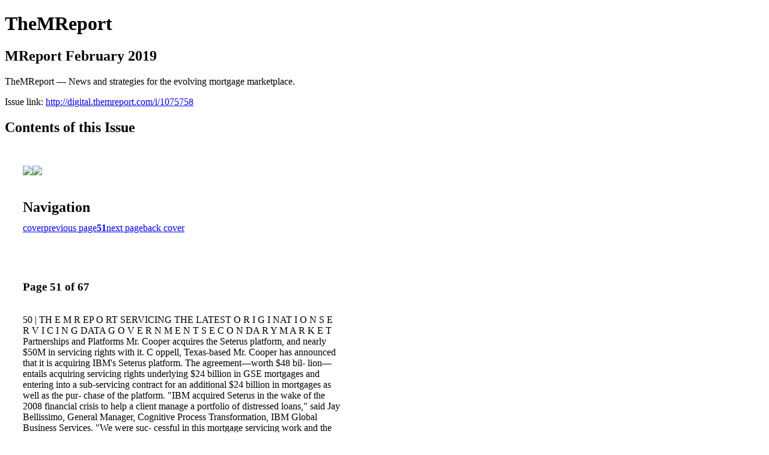

--- FILE ---
content_type: text/html; charset=UTF-8
request_url: http://digital.themreport.com/i/1075758-mreport-february-2019/51
body_size: 18299
content:
<!DOCTYPE html PUBLIC "-//W3C//DTD XHTML 1.0 Transitional//EN" "http://www.w3.org/TR/xhtml1/DTD/xhtml1-transitional.dtd">

<html xmlns="http://www.w3.org/1999/xhtml" xml:lang="en" lang="en" xmlns:og="http://ogp.me/ns#" xmlns:fb="https://www.facebook.com/2008/fbml">
    	<head>
        <!-- Google Tag Manager -->
<script nonce="SzLZgt6wu8NAg95MtDn9EYJI" data-functionality-name="GOOGLETAGMANAGER">(function(w,d,s,l,i){w[l]=w[l]||[];w[l].push({'gtm.start':
new Date().getTime(),event:'gtm.js'});var f=d.getElementsByTagName(s)[0],
j=d.createElement(s),dl=l!='dataLayer'?'&l='+l:'';j.async=true;j.src=
'https://www.googletagmanager.com/gtm.js?id='+i+dl;f.parentNode.insertBefore(j,f);
})(window,document,'script','dataLayer','GTM-P6LTDB9');</script>
<!-- End Google Tag Manager -->
            <link rel="icon" href="" type="image/x-icon"/>
            		<meta charset="utf-8">
				<meta name="description" content="TheMReport — News and strategies for the evolving mortgage marketplace." />
		<meta name="keywords" content="mortgage, news, housing, servicing, real estate" />
		
		
		<title>TheMReport - MReport February 2019</title>
		
		<meta itemprop="image" content="https://content.cdntwrk.com/files/aT0xMDc1NzU4JnA9NTEmdj00JmNtZD12JnNpZz1kMDhhNGVjNDE3NDFiOTFhYzZhNjg1OTVlMWViOWNjMA%253D%253D/-w-450-80.jpg"><meta property="og:image" content="https://content.cdntwrk.com/files/aT0xMDc1NzU4JnA9NTEmdj00JmNtZD12JnNpZz1kMDhhNGVjNDE3NDFiOTFhYzZhNjg1OTVlMWViOWNjMA%253D%253D/-w-450-80.jpg"/><meta itemprop="image" content="https://content.cdntwrk.com/files/aT0xMDc1NzU4JnA9NTImdj00JmNtZD12JnNpZz0zNmQzZTUwMzNkYzkxYzU0MDljMjJhYjA3Mjc0MGJiMg%253D%253D/-w-450-80.jpg"><meta property="og:image" content="https://content.cdntwrk.com/files/aT0xMDc1NzU4JnA9NTImdj00JmNtZD12JnNpZz0zNmQzZTUwMzNkYzkxYzU0MDljMjJhYjA3Mjc0MGJiMg%253D%253D/-w-450-80.jpg"/>	</head>

	<body>
	    <!-- Google Tag Manager (noscript) -->
<noscript><iframe data-functionality-name="GOOGLETAGMANAGER" src="https://www.googletagmanager.com/ns.html?id=GTM-P6LTDB9"
height="0" width="0" style="display:none;visibility:hidden" sandbox="allow-scripts allow-same-origin allow-forms allow-popups allow-popups-to-escape-sandbox allow-presentation allow-downloads allow-top-navigation-by-user-activation allow-modals"></iframe></noscript>
<!-- End Google Tag Manager (noscript) -->
<h1>TheMReport</h1>
<h2>MReport February 2019</h2>

<p>TheMReport — News and strategies for the evolving mortgage marketplace.</p>
<p>Issue link: <a href="http://digital.themreport.com/i/1075758">http://digital.themreport.com/i/1075758</a></p>

<h2>Contents of this Issue</h2>
<div style='float:left;clear:none;margin:30px;width:960px;'><div class='issue-img-wrapper'><img id='issue-img-1' src='https://content.cdntwrk.com/files/aT0xMDc1NzU4JnA9NTEmdj00JmNtZD12JnNpZz1kMDhhNGVjNDE3NDFiOTFhYzZhNjg1OTVlMWViOWNjMA%253D%253D/-w-450-80.jpg'/><img id='issue-img-2' src='https://content.cdntwrk.com/files/aT0xMDc1NzU4JnA9NTImdj00JmNtZD12JnNpZz0zNmQzZTUwMzNkYzkxYzU0MDljMjJhYjA3Mjc0MGJiMg%253D%253D/-w-450-80.jpg'/></div><h2 style="clear:both;padding-top:20px;margin-bottom:12px;text-align:left">Navigation</h2><div class='btn-group' id='navigation'><a class="btn" title="TheMReport - MReport February 2019 page 0 " href="http://digital.themreport.com/i/1075758">cover</a><a rel="prev" class="btn" title="TheMReport - MReport February 2019 page 50" href="http://digital.themreport.com/i/1075758/50">previous page</a><a class='btn active' href='#'><strong>51</strong></a><a rel="next" class="btn" title="TheMReport - MReport February 2019 page 52" href="http://digital.themreport.com/i/1075758/52">next page</a><a class="btn" title="TheMReport - MReport February 2019 page 67" href="http://digital.themreport.com/i/1075758/67">back cover</a></div></div><div style='float:left;clear:none;text-align:left;margin:30px;width:550px'><h3> Page 51 of 67</h3><p><div style="max-height:300px;overflow-x:hidden;margin-bottom:30px;padding-right:20px;"><p>50 |
TH E M R EP O RT

SERVICING
THE LATEST

O
R
I
G
I
NAT
I
O
N

S
E
R
V
I
C
I
N
G

DATA

G
O
V
E
R
N
M
E
N
T

S
E
C
O
N
DA
R
Y
M
A
R
K
E
T

Partnerships

and Platforms

Mr. Cooper acquires the Seterus platform,
and nearly $50M in servicing rights with it.

C

oppell, Texas-based Mr.
Cooper has announced
that it is acquiring
IBM's Seterus platform.
The agreement—worth $48 bil-
lion—entails acquiring servicing
rights underlying $24 billion in
GSE mortgages and entering
into a sub-servicing contract
for an additional $24 billion in
mortgages as well as the pur-
chase of the platform.
"IBM acquired Seterus in the
wake of the 2008 financial crisis to
help a client manage a portfolio of
distressed loans," said Jay Bellissimo,
General Manager, Cognitive Process
Transformation, IBM Global
Business Services. "We were suc-
cessful in this mortgage servicing
work and the portfolio is now
much more stable. The time is now
right to divest this business, which
is no longer core to IBM's portfolio,
to a mortgage servicing specialist
whose domain expertise and scale
can further advance this business."
Mr. Cooper expects to fund the
acquisition with financing on the
mortgage servicing rights and cash.
Subject to regulatory approvals, the
transaction is targeted to close in

the first quarter of 2019.
"We are excited to welcome
more than 300,000 customers
and the Seterus team to the Mr.
Cooper Group family. We are
confident our new team will
be energized by our people-first
culture, and our new customers
will benefit from our user-friendly
mobile and online tools designed
to help them manage their home
finances," said Jay Bray, Chairman,
and CEO of Mr. Cooper Group
Inc. "This transaction is consistent
with our outlook for profitability
targets and portfolio growth."
Mr. Cooper provides servicing,
origination, and transaction-based
services related principally to
single-family residences throughout
the United States with operations
under its primary brands: Mr.
Cooper and Xome. Mr. Cooper
is one of the largest home loan
servicers in the country focused
on delivering a variety of servic-
ing and lending products, services,
and technologies. Xome provides
technology and data-enhanced
solutions to homebuyers, home
sellers, real estate agents, and mort-
gage companies.

Brushing up

on Vacant

Property Law

A recent Legal League 100 webinar
took a deep dive into vacant and
abandoned property law.

T

he Legal League 100 continued its series of compli-
mentary webinars with a presentation entitled "De-
velopments in Vacant and Abandoned Property Law."
Hosted by Stephen Hladik, Partner, Hladik, Onorato
& Federman LLP, the webinar provided an overview of vacant
and abandoned property state statutes in effect, states with
legislation pending, and what a model definition of "vacant" or
"abandoned" property should be on a national level.
Many of the problems stem from the lack of a consistent,
nationwide legal definition of what constitutes a "vacant" or
"abandoned" property. Servicers, property preservation vendors,
and financial services attorneys alike are often hampered by the
inconsistency of these definitions across state lines, and by the
fact that they are often confusing even within them.
"While the number of total foreclosures nationwide may be
declining, there is still a major issue facing lenders, servicers,
cities, and municipalities in how to deal with the problems cre-
ated by vacant or abandoned properties," Hladik said. "The risk
of loss on these types of properties is obviously much higher
than an occupied property, and lenders or servicers need new
and innovative tools to be able to minimize the risk by shorten-
ing foreclosure time frames wherever possible."
Hladik—who also participated in DS News' "Zombie Homes—
Challenges and Guidance" webinar this past summer—started
with the basics, defining exactly what constitutes a "zombie
property" and diving into the unique legal, servicing, and prop-
erty preservation challenges presented by abandoned properties
that are stranded in some stage of the foreclosure process. Hladik
also discussed why this type of abandoned property is so preva-
lent in states with judicial foreclosure processes.
As Hladik explained, the nationwide number of zombie
properties has been on the decline since peaking during the
financial crisis, but they still remain abundant enough to cause
problems in states such as New York, New Jersey, Florida,
Illinois, and Ohio. Hladik then examined how effective so-
called "fast-track foreclosure laws" had been in the states which
have adopted them, including New Jersey, Washington state,
and Connecticut, to name a few. The webinar then delved into
recent legislation in states such as Pennsylvania, which passed
two noteworthy anti-blight laws in June of 2018, designed
to more clearly define "vacant" and "abandoned," as well as
to generally help expedite the process of maintaining these
properties during the foreclosure process and then getting them
turned and back on the market as soon as possible.</p></div><h2>Articles in this issue</h2><div style="max-height:200px;overflow-x:hidden;margin-bottom:30px;padding-right:20px;"><ul class='nav'>		<li><a href="http://digital.themreport.com/i/1075758/0" title="Read article: CV1_MReport_Feb2019">CV1_MReport_Feb2019</a></li>
			<li><a href="http://digital.themreport.com/i/1075758/1" title="Read article: CV2_MReport_Feb2019">CV2_MReport_Feb2019</a></li>
			<li><a href="http://digital.themreport.com/i/1075758/2" title="Read article: 001_MReport_Feb2019">001_MReport_Feb2019</a></li>
			<li><a href="http://digital.themreport.com/i/1075758/3" title="Read article: 002_MReport_Feb2019">002_MReport_Feb2019</a></li>
			<li><a href="http://digital.themreport.com/i/1075758/4" title="Read article: 003_MReport_Feb2019">003_MReport_Feb2019</a></li>
			<li><a href="http://digital.themreport.com/i/1075758/5" title="Read article: 004_MReport_Feb2019">004_MReport_Feb2019</a></li>
			<li><a href="http://digital.themreport.com/i/1075758/6" title="Read article: 005_MReport_Feb2019">005_MReport_Feb2019</a></li>
			<li><a href="http://digital.themreport.com/i/1075758/7" title="Read article: 006_MReport_Feb2019">006_MReport_Feb2019</a></li>
			<li><a href="http://digital.themreport.com/i/1075758/8" title="Read article: 007_MReport_Feb2019">007_MReport_Feb2019</a></li>
			<li><a href="http://digital.themreport.com/i/1075758/9" title="Read article: 008_MReport_Feb2019">008_MReport_Feb2019</a></li>
			<li><a href="http://digital.themreport.com/i/1075758/10" title="Read article: 009_MReport_Feb2019">009_MReport_Feb2019</a></li>
			<li><a href="http://digital.themreport.com/i/1075758/11" title="Read article: 010_MReport_Feb2019">010_MReport_Feb2019</a></li>
			<li><a href="http://digital.themreport.com/i/1075758/12" title="Read article: 011_MReport_Feb2019">011_MReport_Feb2019</a></li>
			<li><a href="http://digital.themreport.com/i/1075758/13" title="Read article: 012_MReport_Feb2019">012_MReport_Feb2019</a></li>
			<li><a href="http://digital.themreport.com/i/1075758/14" title="Read article: 013_MReport_Feb2019">013_MReport_Feb2019</a></li>
			<li><a href="http://digital.themreport.com/i/1075758/15" title="Read article: 014_MReport_Feb2019">014_MReport_Feb2019</a></li>
			<li><a href="http://digital.themreport.com/i/1075758/16" title="Read article: 015_MReport_Feb2019">015_MReport_Feb2019</a></li>
			<li><a href="http://digital.themreport.com/i/1075758/17" title="Read article: 016_MReport_Feb2019">016_MReport_Feb2019</a></li>
			<li><a href="http://digital.themreport.com/i/1075758/18" title="Read article: 017_MReport_Feb2019">017_MReport_Feb2019</a></li>
			<li><a href="http://digital.themreport.com/i/1075758/19" title="Read article: 018_MReport_Feb2019">018_MReport_Feb2019</a></li>
			<li><a href="http://digital.themreport.com/i/1075758/20" title="Read article: 019_MReport_Feb2019">019_MReport_Feb2019</a></li>
			<li><a href="http://digital.themreport.com/i/1075758/21" title="Read article: 020_MReport_Feb2019">020_MReport_Feb2019</a></li>
			<li><a href="http://digital.themreport.com/i/1075758/22" title="Read article: 021_MReport_Feb2019">021_MReport_Feb2019</a></li>
			<li><a href="http://digital.themreport.com/i/1075758/23" title="Read article: 022_MReport_Feb2019">022_MReport_Feb2019</a></li>
			<li><a href="http://digital.themreport.com/i/1075758/24" title="Read article: 023_MReport_Feb2019">023_MReport_Feb2019</a></li>
			<li><a href="http://digital.themreport.com/i/1075758/25" title="Read article: 024_MReport_Feb2019">024_MReport_Feb2019</a></li>
			<li><a href="http://digital.themreport.com/i/1075758/26" title="Read article: 025_MReport_Feb2019">025_MReport_Feb2019</a></li>
			<li><a href="http://digital.themreport.com/i/1075758/27" title="Read article: 026_MReport_Feb2019">026_MReport_Feb2019</a></li>
			<li><a href="http://digital.themreport.com/i/1075758/28" title="Read article: 027_MReport_Feb2019">027_MReport_Feb2019</a></li>
			<li><a href="http://digital.themreport.com/i/1075758/29" title="Read article: 028_MReport_Feb2019">028_MReport_Feb2019</a></li>
			<li><a href="http://digital.themreport.com/i/1075758/30" title="Read article: 029_MReport_Feb2019">029_MReport_Feb2019</a></li>
			<li><a href="http://digital.themreport.com/i/1075758/31" title="Read article: 030_MReport_Feb2019">030_MReport_Feb2019</a></li>
			<li><a href="http://digital.themreport.com/i/1075758/32" title="Read article: 031_MReport_Feb2019">031_MReport_Feb2019</a></li>
			<li><a href="http://digital.themreport.com/i/1075758/33" title="Read article: 032_MReport_Feb2019">032_MReport_Feb2019</a></li>
			<li><a href="http://digital.themreport.com/i/1075758/34" title="Read article: 033_MReport_Feb2019">033_MReport_Feb2019</a></li>
			<li><a href="http://digital.themreport.com/i/1075758/35" title="Read article: 034_MReport_Feb2019">034_MReport_Feb2019</a></li>
			<li><a href="http://digital.themreport.com/i/1075758/36" title="Read article: 035_MReport_Feb2019">035_MReport_Feb2019</a></li>
			<li><a href="http://digital.themreport.com/i/1075758/37" title="Read article: 036_MReport_Feb2019">036_MReport_Feb2019</a></li>
			<li><a href="http://digital.themreport.com/i/1075758/38" title="Read article: 037_MReport_Feb2019">037_MReport_Feb2019</a></li>
			<li><a href="http://digital.themreport.com/i/1075758/39" title="Read article: 038_MReport_Feb2019">038_MReport_Feb2019</a></li>
			<li><a href="http://digital.themreport.com/i/1075758/40" title="Read article: 039_MReport_Feb2019">039_MReport_Feb2019</a></li>
			<li><a href="http://digital.themreport.com/i/1075758/41" title="Read article: 040_MReport_Feb2019">040_MReport_Feb2019</a></li>
			<li><a href="http://digital.themreport.com/i/1075758/42" title="Read article: 041_MReport_Feb2019">041_MReport_Feb2019</a></li>
			<li><a href="http://digital.themreport.com/i/1075758/43" title="Read article: 042_MReport_Feb2019">042_MReport_Feb2019</a></li>
			<li><a href="http://digital.themreport.com/i/1075758/44" title="Read article: 043_MReport_Feb2019">043_MReport_Feb2019</a></li>
			<li><a href="http://digital.themreport.com/i/1075758/45" title="Read article: 044_MReport_Feb2019">044_MReport_Feb2019</a></li>
			<li><a href="http://digital.themreport.com/i/1075758/46" title="Read article: 045_MReport_Feb2019">045_MReport_Feb2019</a></li>
			<li><a href="http://digital.themreport.com/i/1075758/47" title="Read article: 046_MReport_Feb2019">046_MReport_Feb2019</a></li>
			<li><a href="http://digital.themreport.com/i/1075758/48" title="Read article: 047_MReport_Feb2019">047_MReport_Feb2019</a></li>
			<li><a href="http://digital.themreport.com/i/1075758/49" title="Read article: 048_MReport_Feb2019">048_MReport_Feb2019</a></li>
			<li><a href="http://digital.themreport.com/i/1075758/50" title="Read article: 049_MReport_Feb2019">049_MReport_Feb2019</a></li>
			<li><a href="http://digital.themreport.com/i/1075758/51" title="Read article: 050_MReport_Feb2019">050_MReport_Feb2019</a></li>
			<li><a href="http://digital.themreport.com/i/1075758/52" title="Read article: 051_MReport_Feb2019">051_MReport_Feb2019</a></li>
			<li><a href="http://digital.themreport.com/i/1075758/53" title="Read article: 052_MReport_Feb2019">052_MReport_Feb2019</a></li>
			<li><a href="http://digital.themreport.com/i/1075758/54" title="Read article: 053_MReport_Feb2019">053_MReport_Feb2019</a></li>
			<li><a href="http://digital.themreport.com/i/1075758/55" title="Read article: 054_MReport_Feb2019">054_MReport_Feb2019</a></li>
			<li><a href="http://digital.themreport.com/i/1075758/56" title="Read article: 055_MReport_Feb2019">055_MReport_Feb2019</a></li>
			<li><a href="http://digital.themreport.com/i/1075758/57" title="Read article: 056_MReport_Feb2019">056_MReport_Feb2019</a></li>
			<li><a href="http://digital.themreport.com/i/1075758/58" title="Read article: 057_MReport_Feb2019">057_MReport_Feb2019</a></li>
			<li><a href="http://digital.themreport.com/i/1075758/59" title="Read article: 058_MReport_Feb2019">058_MReport_Feb2019</a></li>
			<li><a href="http://digital.themreport.com/i/1075758/60" title="Read article: 059_MReport_Feb2019">059_MReport_Feb2019</a></li>
			<li><a href="http://digital.themreport.com/i/1075758/61" title="Read article: 060_MReport_Feb2019">060_MReport_Feb2019</a></li>
			<li><a href="http://digital.themreport.com/i/1075758/62" title="Read article: 061_MReport_Feb2019">061_MReport_Feb2019</a></li>
			<li><a href="http://digital.themreport.com/i/1075758/63" title="Read article: 062_MReport_Feb2019">062_MReport_Feb2019</a></li>
			<li><a href="http://digital.themreport.com/i/1075758/64" title="Read article: 063_MReport_Feb2019">063_MReport_Feb2019</a></li>
			<li><a href="http://digital.themreport.com/i/1075758/65" title="Read article: 064_MReport_Feb2019">064_MReport_Feb2019</a></li>
			<li><a href="http://digital.themreport.com/i/1075758/66" title="Read article: CV3_MReport_Feb2019">CV3_MReport_Feb2019</a></li>
			<li><a href="http://digital.themreport.com/i/1075758/67" title="Read article: CV4_MReport_Feb2019">CV4_MReport_Feb2019</a></li>
	</ul></div><h2>Archives of this issue</h2><a href='http://digital.themreport.com/read/archives/i/13427/1075758'>view archives of TheMReport - MReport February 2019</a></div><div class='clr'></div>	</body>
</html>
